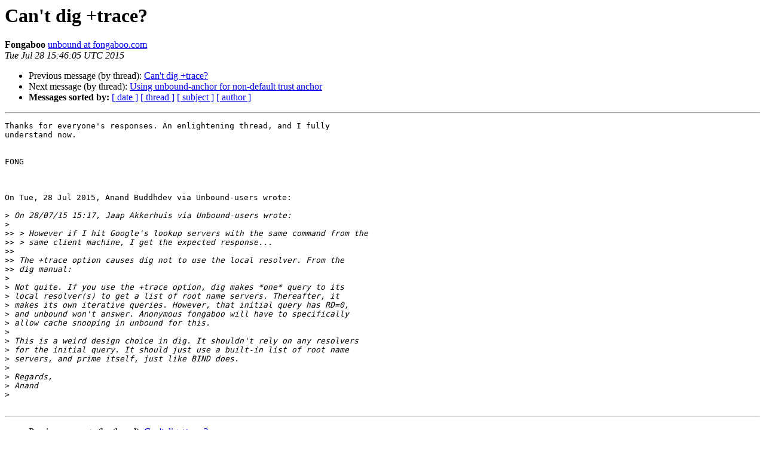

--- FILE ---
content_type: text/html
request_url: https://lists.nlnetlabs.nl/pipermail/unbound-users/2015-July/003956.html
body_size: 3575
content:
<!DOCTYPE HTML PUBLIC "-//W3C//DTD HTML 4.01 Transitional//EN">
<HTML>
 <HEAD>
   <TITLE> Can't dig +trace?
   </TITLE>
   <LINK REL="Index" HREF="index.html" >
   <LINK REL="made" HREF="mailto:unbound-users%40lists.nlnetlabs.nl?Subject=Re%3A%20Can%27t%20dig%20%2Btrace%3F&In-Reply-To=%3Calpine.BSF.2.00.1507281132250.76392%40helix.wtfayla.net%3E">
   <META NAME="robots" CONTENT="index,nofollow">
   <style type="text/css">
       pre {
           white-space: pre-wrap;       /* css-2.1, curent FF, Opera, Safari */
           }
   </style>
   <META http-equiv="Content-Type" content="text/html; charset=us-ascii">
   <LINK REL="Previous"  HREF="003954.html">
   <LINK REL="Next"  HREF="003955.html">
 </HEAD>
 <BODY BGCOLOR="#ffffff">
   <H1>Can't dig +trace?</H1>
    <B>Fongaboo</B> 
    <A HREF="mailto:unbound-users%40lists.nlnetlabs.nl?Subject=Re%3A%20Can%27t%20dig%20%2Btrace%3F&In-Reply-To=%3Calpine.BSF.2.00.1507281132250.76392%40helix.wtfayla.net%3E"
       TITLE="Can't dig +trace?">unbound at fongaboo.com
       </A><BR>
    <I>Tue Jul 28 15:46:05 UTC 2015</I>
    <P><UL>
        <LI>Previous message (by thread): <A HREF="003954.html">Can't dig +trace?
</A></li>
        <LI>Next message (by thread): <A HREF="003955.html">Using unbound-anchor for non-default trust anchor
</A></li>
         <LI> <B>Messages sorted by:</B> 
              <a href="date.html#3956">[ date ]</a>
              <a href="thread.html#3956">[ thread ]</a>
              <a href="subject.html#3956">[ subject ]</a>
              <a href="author.html#3956">[ author ]</a>
         </LI>
       </UL>
    <HR>  
<!--beginarticle-->
<PRE>
Thanks for everyone's responses. An enlightening thread, and I fully 
understand now.


FONG



On Tue, 28 Jul 2015, Anand Buddhdev via Unbound-users wrote:

&gt;<i> On 28/07/15 15:17, Jaap Akkerhuis via Unbound-users wrote:
</I>&gt;<i>
</I>&gt;&gt;<i> &gt; However if I hit Google's lookup servers with the same command from the
</I>&gt;&gt;<i> &gt; same client machine, I get the expected response...
</I>&gt;&gt;<i>
</I>&gt;&gt;<i> The +trace option causes dig not to use the local resolver. From the
</I>&gt;&gt;<i> dig manual:
</I>&gt;<i>
</I>&gt;<i> Not quite. If you use the +trace option, dig makes *one* query to its
</I>&gt;<i> local resolver(s) to get a list of root name servers. Thereafter, it
</I>&gt;<i> makes its own iterative queries. However, that initial query has RD=0,
</I>&gt;<i> and unbound won't answer. Anonymous fongaboo will have to specifically
</I>&gt;<i> allow cache snooping in unbound for this.
</I>&gt;<i>
</I>&gt;<i> This is a weird design choice in dig. It shouldn't rely on any resolvers
</I>&gt;<i> for the initial query. It should just use a built-in list of root name
</I>&gt;<i> servers, and prime itself, just like BIND does.
</I>&gt;<i>
</I>&gt;<i> Regards,
</I>&gt;<i> Anand
</I>&gt;<i>
</I>
</PRE>

<!--endarticle-->
    <HR>
    <P><UL>
        <!--threads-->
	<LI>Previous message (by thread): <A HREF="003954.html">Can't dig +trace?
</A></li>
	<LI>Next message (by thread): <A HREF="003955.html">Using unbound-anchor for non-default trust anchor
</A></li>
         <LI> <B>Messages sorted by:</B> 
              <a href="date.html#3956">[ date ]</a>
              <a href="thread.html#3956">[ thread ]</a>
              <a href="subject.html#3956">[ subject ]</a>
              <a href="author.html#3956">[ author ]</a>
         </LI>
       </UL>

<hr>
<a href="https://lists.nlnetlabs.nl/mailman/listinfo/unbound-users">More information about the Unbound-users
mailing list</a><br>
</body></html>
